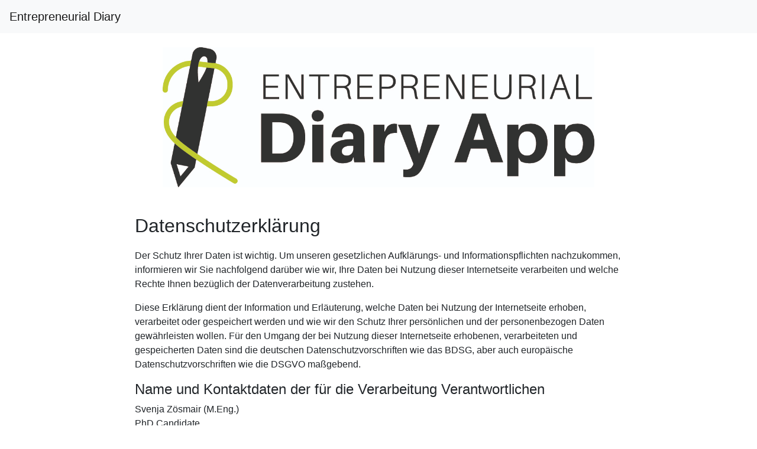

--- FILE ---
content_type: text/html; charset=utf-8
request_url: https://entrepreneurial-diary.com/datenschutz/
body_size: 8245
content:
<!doctype html>
<html lang="de">
  <head>
    <meta charset="utf-8">
    <meta name="viewport" content="width=device-width, initial-scale=1, shrink-to-fit=no">
    
    
    <link rel="shortcut icon" type="image/png" href="/static/img/favicon.png">
    <link rel="stylesheet" href="/static/css/bootstrap_b.css">
    <!-- <link rel="stylesheet" href="/static/css/bootstrap_g.css"> -->

    <!-- jQuery first, then Popper.js, then Bootstrap JS -->
    <script src="/static/js/jquery-3.5.1.slim.min.js"></script>
    <script src="/static/js/popper.min.js""></script>
    <script src="/static/js/bootstrap.min.js""></script>
    
    <title></title>
    <style>
      label.requiredField {
        font-weight: 600 !important;
      }
      .bold {
        font-weight: 600 !important;
      }
      body { 
        padding-top: 80px;
      }
      hr {
        border: none;
        height: 1px;
        background-color: lightgrey;
      }
    </style>
  </head>
  <body>
  
    <nav class="navbar navbar-expand-lg navbar-light bg-light fixed-top">
      <a class="navbar-brand" href="/">Entrepreneurial Diary</a>
      <button class="navbar-toggler" type="button" data-toggle="collapse" data-target="#navbarSupportedContent" aria-controls="navbarSupportedContent" aria-expanded="false" aria-label="Toggle navigation">
        <span class="navbar-toggler-icon"></span>
      </button>
      
    </nav>

<!--

    <p>Welcome, new user. <a href="/login/">Please log in.</a></p>

-->
  <div class="container">
    <div class="row">
      <div class="col-md-8 mb-0 mx-auto">
        <p>
          <img style="max-width: 100%;" src="/static/img/Logo-Diary-App-cmyk.jpg" alt="Logo">
        </p>
      </div>
    </div>
  </div>

  <div class="container">
    <div class="row">
      <div class="col-md-9 mb-0 mx-auto">
    
  <h2 style="margin-top: 30px; margin-bottom: 20px;">Datenschutzerklärung</h2>
  
  <div class="content-section">
    <p>
      Der Schutz Ihrer Daten ist wichtig. Um unseren gesetzlichen Aufklärungs- und Informationspflichten nachzukommen, informieren wir Sie nachfolgend darüber wie wir, Ihre Daten bei Nutzung dieser Internetseite verarbeiten und welche Rechte Ihnen bezüglich der Datenverarbeitung zustehen.
    </p>
    <p>
      Diese Erklärung dient der Information und Erläuterung, welche Daten bei Nutzung der Internetseite erhoben, verarbeitet oder gespeichert werden und wie wir den Schutz Ihrer persönlichen und der personenbezogen Daten gewährleisten wollen. Für den Umgang der bei Nutzung dieser Internetseite erhobenen, verarbeiteten und gespeicherten Daten sind die deutschen Datenschutzvorschriften wie das BDSG, aber auch europäische Datenschutzvorschriften wie die DSGVO maßgebend.
    </p>

    <h4>Name und Kontaktdaten der für die Verarbeitung Verantwortlichen</h4>
    <p>
      Svenja Zösmair (M.Eng.)<br />
      PhD Candidate<br />
      EQUA Endowed Chair for Family Business Culture and Ownership (Prof. Richards)<br />
      TUM School of Management<br />
      Arcisstr. 21<br />
      80333 München
    </p>
    <p>
      <a href= "mailto:entrepreneurial-diary@mgt.tum.de">Email: entrepreneurial-diary@mgt.tum.de</a><br />
      Telefon: +49 (89) 289 25122
    </p>

    <h4>Hinweise zum Datenschutz</h4>
    <p>
      Wir arbeiten nach den Vorschriften der Datenschutz-Grundverordnung und des Bundesdatenschutzgesetzes.
      </p>
      <p>
       Im Rahmen dieser Studie werden folgende Daten erhoben: personenbezogene Daten [Name, Alter, Geschlecht, Firmenname, Bildungsgrad] sowie persönliche Daten des individuellen Alltags im Rahmen der Tagebucheinträge [Herausforderungen, Ideen, Persönliche Kontakte und Interaktionen].
      </p>
      <p>
      Diese Daten möchten wir, wie im Folgenden dargelegt, verwenden: Nach der Erhebung werden die Daten durch unser Forschungsteam mit statistischen Verfahren der quantitativen und qualitativen Forschung ausgewertet. Alle Daten werden streng vertraulich behandelt. Die personenbezogenen Daten werden geschützt aufbewahrt und nur berechtigte ForscherInnen erhalten Zugriff auf diese. Die Veröffentlichung von Forschungsergebnissen erfolgt ausschließlich in anonymisierter Form. Das bedeutet: Niemand kann aus den Ergebnissen erkennen, von welcher Person die Angaben gemacht worden sind. Ihr Einverständnis vorausgesetzt werden die in dieser Studie erhobenen personenbezogenen Daten im Sinne guter wissenschaftlicher Praxis bei einem vertrauenswürdigen Archiv aufbewahrt und von anderen WissenschaftlerInnen zu Forschungszwecken genutzt. Ihre Daten werden stets vertraulich unter Wahrung der Datenschutzgesetze behandelt.
      </p>
      <p>
      Sie haben jederzeit die Möglichkeit folgende Rechte geltend zu machen: <br />
      Art. 7 Abs. 3 DSGVO: Recht auf Widerruf der Einwilligung Sie haben das Recht, Ihre Einwilligung jederzeit mit Wirkung für die Zukunft zu widerrufen. <br />
      Art. 15 DSGVO: Auskunftsrecht Sie haben uns gegenüber das Recht, Auskunft darüber zu erhalten, welche Daten wir zu Ihrer Person verarbeiten. <br />
      Art. 16 DSGVO: Recht auf Berichtigung Sollten die Sie betreffenden Daten nicht richtig oder unvollständig sein, so können Sie die Berichtigung unrichtiger oder die Vervollständigung unvollständiger Angaben verlangen. <br />
      Art. 17 DSGVO: Recht auf Löschung Sie können jederzeit die Löschung Ihrer Daten verlangen. <br />
      Art. 18 DSGVO: Recht auf Einschränkung der Verarbeitung Sie können die Einschränkung der Verarbeitung der Sie betreffenden personenbezogenen Daten verlangen. <br />
      Art. 21 DSGVO: Widerspruchsrecht Sie können jederzeit gegen die Verarbeitung der Sie betreffenden Daten Widerspruch einlegen. <br />
      Art. 77 DSGVO: Recht auf Beschwerde bei einer Aufsichtsbehörde Wenn Sie der Auffassung sind, dass wir bei der Verarbeitung Ihrer Daten datenschutzrechtliche Vorschriften nicht beachtet haben, können Sie sich mit einer Beschwerde an die zuständige Aufsichtsbehörde wenden, die Ihre Beschwerde prüfen wird. <br />
      In jedem Fall gilt: Ihre Teilnahme an unserer Studie ist freiwillig. Lehnen Sie die Teilnahme ab (vollständig oder auch nur für einzelne Fragen) oder widerrufen oder beschränken Sie Ihre Einwilligung, entstehen Ihnen hieraus keine Nachteile. <br />
      Ihre Erklärungen zur Geltendmachung Ihrer Rechte sind grundsätzlich schriftlich an den Verantwortlichen zu richten. Ihre Ansprechpartnerinnen bei Rückfragen: Johanna Heisgen (johanna.heisgen@tum.de) und Svenja Zösmair (svenja.zoesmair@tum.de). 
      <p>
        Wir danken für Ihre Mitwirkung und für Ihr Vertrauen in unsere Arbeit!
      </p>

      <h4>Begriffsbestimmungen</h4>
        <p>Definierende Erklärungen zu den im Folgenden verwendeten Begriffen der DSGVO erhalten Sie direkt im Text des Art. 4 der DSGVO, abrufbar z.B. unter folgendem Link <a href="https://dsgvo-gesetz.de/art-4-dsgvo/">https://dsgvo-gesetz.de/art-4-dsgvo/</a>.</p>
      <h4>Erhebung und Speicherung personenbezogener Daten sowie Art und Zweck von deren Verwendung beim Aufrufen der Website</h4>
        <p>Diese Website erhebt und speichert Informationen, die Ihr Browser übermittelt. Welche Informationen, das sind hängt auch von den Einstellungen des von Ihnen verwendeten Browsers ab. Übermittelte Informationen können z.B. sein:</p>
        <ul>
        <li>Browsertyp,</li>
        <li>Browserversion,</li>
        <li>verwendetes Betriebssystem,</li>
        <li>Referrer URL (gibt an, von welcher Webseite man zu dieser Website gelangt ist),</li>
        <li>Hostname des zugreifenden Rechners (IP Adresse),</li>
        <li>Name und URL der abgerufenen Datei,</li>
        <li>Uhrzeit der Serveranfrage (Timestamp).</li>
        </ul>
        <p>Ein Abgleich mit anderen Daten um eine Identifizierung oder ein Profiling durchzuführen, findet nicht statt. Diese Informationen werden temporär in einem sog. Logfile gespeichert. Die gespeicherten Daten werden spätestens nach Ablauf von 21 Tagen gelöscht.</p>
        <p>Die genannten Daten werden durch uns zu <strong>folgenden Zwecken</strong> verarbeitet</p>
        <ul>
        <li>Gewährleistung eines reibungslosen Verbindungsaufbaus der Website,</li>
        <li>Gewährleistung einer komfortablen Nutzung unserer Website,</li>
        <li>Kontrolle der Auslastung der Server,</li>
        <li>Erkennung rechtswidriger Angriffe auf die Server, auf denen die Website gehostet wird,</li>
        <li>Auswertung der Systemsicherheit und -stabilität sowie</li>
        <li>zu weiteren administrativen Zwecken.</li>
        </ul>
        <p>Die Rechtsgrundlage für die Datenverarbeitung ist <a href="https://dejure.org/gesetze/DSGVO/6.html">Art. 6 Abs. 1 S. 1 lit. f DSGVO</a>. Unser berechtigtes Interesse folgt aus oben aufgelisteten Zwecken zur Datenerhebung. In keinem Fall verwenden wir die erhobenen Daten zu dem Zweck, Rückschlüsse auf Ihre Person zu ziehen.</p>
        
        <h4>Cookies</h4>
        <p>Auf dieser Website werden <a href="https://de.wikipedia.org/wiki/HTTP-Cookie">Cookies</a> verwendet.&nbsp; Bei Cookies handelt es sich um kleine Textdateien, die auf dem Rechner des Nutzers (PC, Laptop, Tablet, Smartphone o.ä.) abgelegt werden. In dem Cookie werden Informationen abgelegt, die sich jeweils im Zusammenhang mit dem spezifisch eingesetzten Endgerät ergeben. Dies bedeutet jedoch nicht, dass wir dadurch unmittelbar Kenntnis von Ihrer Identität erhalten.</p>
        <p>Der Einsatz von Cookies dient einerseits dazu, die Nutzung unseres Angebots für Sie angenehmer zu gestalten. So setzen wir ein sogenanntes <strong>Session-Cookies</strong> ein um zu erkennen, dass Sie einzelne Seiten unserer Website bereits besucht haben. Dieses wird nach Verlassen unserer Seite automatisch gelöscht.,</p>
        <p>Die durch Cookies verarbeiteten Daten sind für die genannten Zwecke zur Wahrung unserer berechtigten Interessen sowie der Dritter nach <a href="https://dejure.org/gesetze/DSGVO/6.html">Art. 6 Abs. 1 S. 1 lit. f DSGVO</a> erforderlich.</p>
        <p>Das wir diese Cookies verwenden können Sie in der Regel in den Einstellungen des von Ihnen verwendeten Browsers bzw. in den Website-Informationen sehen, die ihr Browser oben neben der URL-Zeile anzeigt.</p>
        <p>Die meisten Browser akzeptieren Cookies automatisch. Sie können das Speichern von Cookies verhindern, indem Sie entsprechende Einstellungen “keine Cookies akzeptieren” an ihrem Browser vornehmen. In der Regel finden Sie die Einstellungen hierzu im Bereich “Datenschutz”, “Privatsphäre” oder “Sicherheit”</p>
        <p>Es kann allerdings sein, dass Sie, wenn Sie das Speichern von Cookies verbieten, nicht sämtliche Funktionen unserer Website nutzen können.</p>

        <h4>Google Fonts</h4>
        <p>Wir binden die Schriftarten („Google Webfonts“) des Anbieters Google LLC, 1600 Amphitheatre Parkway, Mountain View, CA 94043, USA, ein. Dies geschieht damit unsere Inhalte in allen Browsern korrekt und grafisch ansprechend dargestellt werden. Dazu verwenden wir auf dieser Website Google Webfont (<a href="https://www.google.com/webfonts/">https://www.google.com/webfonts/</a>). Diese werden zur Vermeidung mehrfachen Ladens in den Cache Ihres Browsers übertragen. Falls der von Ihnen verwendete Browser die Google Webfonts nicht unterstützt oder den Zugriff unterbindet, werden unsere Inhalte in einer Standardschrift angezeigt. Der Aufruf von Google Webfonts löst automatisch eine Verbindung zum Betreiber der Bibliothek aus.&nbsp;Hierdurch erlangt Google Kenntnis darüber, dass über Ihre IP-Adresse unsere Website aufgerufen wurde.</p>
        <p>Auch hier steht Ihnen die Möglichkeit zur Verfügung das Einbinden der Google Webfonts per Opt-Out unter <a href="https://adssettings.google.com/authenticated">https://adssettings.google.com/authenticated</a> zu verhindern.</p>
        <p>Die Datenschutzerklärung zu den Google Fonts des Anbieters finden Sie unter <a href="https://www.google.com/policies/privacy/">https://www.google.com/policies/privacy/</a><span style="text-decoration:underline">.</span></p>

        <h4>Bootstrap CDN</h4>
        <p>Wir binden auf unserer Website das CSS Framework Bootstrap des Unternehmens LLC. NetDNA, 3575, Cahuenga Blvd Suite 630, Los Angeles, CA 90068, USA (nachfolgend: Bootstrap CDN) ein, um die von uns angebotenen Inhalte auf den unterschiedlichen Endgeräten optimal darzustellen und die Ladegeschwindigkeiten unserer Website zu verringern. Bootstrap CDN ist ein öffentliches Content Delivery Nework (CDN) zur Bereitstellung von Inhalten. Benutzer von Bootstrap CDN können CSS, JavaScript und Bilder remote von ihren Servern laden. Der Einsatz bzw. die Einbindung von Bootstrap CDN ist für die genannten Zwecke zur Wahrung unserer berechtigten Interessen gem<a href="https://dejure.org/gesetze/DSGVO/6.html">. Art. 6 Abs. 1 S. 1 lit. f DSGVO</a> erforderlich.</p>
        <p>Wenn in Ihrem Browser Java-Script aktiviert ist und auch kein (Java)Script-Blocker installiert ist, wird Ihr Browser beim Laden unserer Seite personenbezogene Daten (z.B. Ihre IP-Adresse und Browser) an Bootstrap CDN übermitteln.</p>
        <p>Die Datenschutzerklärung des Anbieters finden Sie unter <a href="https://www.bootstrapcdn.com/privacy-policy/">https://www.bootstrapcdn.com/privacy-policy/</a></p>

        <h4>jQuery</h4>
        <p>Wir binden auf unserer Website zur weiteren Optimierung der Ladegeschwindigkeiten auch jQuery bzw. jQueryUI Technologien ein. Hierdruch werden beim Aufruf unserer Website Programmbibliotheken von Servern des Anbieters Google LLC, 1600 Amphitheatre Parkway, Mountain View, CA 94043, USA, abgerufen und diese aus dem Content delivery network von Google heruntergeladen. Dabei werden personenbezogene Daten (z.B. Ihre IP-Adresse und Browser) an die Firma Google übertragen. Der Einsatz bzw. die Einbindung von jQuery ist für die genannten Zwecke zur Wahrung unserer berechtigten Interessen gem. <a href="https://dejure.org/gesetze/DSGVO/6.html">Art. 6 Abs. 1 S. 1 lit. f DSGVO</a> erforderlich.</p>
        <p>Weitere Informationen zu jQuery erfahren Sie unter: <a href="https://developers.google.com/speed/libraries/#jquery">https://developers.google.com/speed/libraries/#jquery</a></p>
        <p>Die Datenschutzerklärung von Google finden Sie unter <a href="https://www.google.com/policies/privacy/">https://www.google.com/policies/privacy/</a><span style="text-decoration:underline">.</span></p>
        
        <h4>Betroffenenrechte</h4>
        <p>Sie haben das Recht:</p>
        <ul>
        <li>gemäß <a href="https://dejure.org/gesetze/DSGVO/15.html"> 15 DSGVO</a> <strong>Auskunft</strong> über Ihre von uns verarbeiteten personenbezogenen Daten zu verlangen. Insbesondere können Sie Auskunft über die Verarbeitungszwecke, die Kategorie der personenbezogenen Daten, die Kategorien von Empfängern, gegenüber denen Ihre Daten offengelegt wurden oder werden, die geplante Speicherdauer, das Bestehen eines Rechts auf Berichtigung, Löschung, Einschränkung der Verarbeitung oder Widerspruch, das Bestehen eines Beschwerderechts, die Herkunft ihrer Daten, sofern diese nicht bei uns erhoben<br>wurden, sowie über das Bestehen einer automatisierten Entscheidungsfindung einschließlich Profiling und ggf. aussagekräftigen Informationen zu deren Einzelheiten verlangen;</li>
        <li>gemäß <a href="https://dejure.org/gesetze/DSGVO/16.html"> 16 DSGVO</a> unverzüglich die <strong>Berichtigung</strong> unrichtiger oder Vervollständigung Ihrer bei uns gespeicherten personenbezogenen Daten zu verlangen;</li>
        <li>gemäß <a href="https://dejure.org/gesetze/DSGVO/17.html"> 17 DSGVO</a> die <strong>Löschung</strong> Ihrer bei uns gespeicherten personenbezogenen Daten zu verlangen, soweit nicht die Verarbeitung zur Ausübung des Rechts auf freie Meinungsäußerung und Information, zur Erfüllung einer rechtlichen Verpflichtung, aus Gründen des öffentlichen Interesses oder zur Geltendmachung, Ausübung oder Verteidigung von Rechtsansprüchen erforderlich ist;</li>
        <li>gemäß <a href="https://dejure.org/gesetze/DSGVO/18.html"> 18 DSGVO</a> die <strong>Einschränkung</strong> der Verarbeitung Ihrer personenbezogenen Daten zu verlangen, soweit die Richtigkeit der Daten von Ihnen bestritten wird, die Verarbeitung unrechtmäßig ist, Sie aber deren Löschung ablehnen und wir die Daten nicht mehr benötigen, Sie jedoch diese zur Geltendmachung, Ausübung oder Verteidigung von Rechtsansprüchen benötigen oder Sie gemäß <a href="https://dejure.org/gesetze/DSGVO/21.html">Art. 21 DSGVO</a> <strong>Widerspruch</strong> gegen die Verarbeitung eingelegt haben;</li>
        <li>gemäß <a href="https://dejure.org/gesetze/DSGVO/20.html"> 20 DSGVO</a> Ihre personenbezogenen Daten, die Sie uns bereitgestellt haben, in einem strukturierten, gängigen und<strong> maschinenlesebaren Format</strong> zu erhalten oder die Übermittlung an einen anderen Verantwortlichen zu verlangen;</li>
        <li>gemäß <a href="https://dejure.org/gesetze/DSGVO/7.html"> 7 Abs. 3 DSGVO</a> Ihre einmal erteilte <strong>Einwilligung</strong> jederzeit gegenüber uns zu <strong>widerrufen</strong>. Dies hat zur Folge, dass wir die Datenverarbeitung, die auf dieser Einwilligung beruhte, für die Zukunft nicht mehr fortführen dürfen und</li>
        <li>gemäß <a href="https://dejure.org/gesetze/DSGVO/77.html"> 77 DSGVO</a> sich bei einer <strong>Aufsichtsbehörde</strong> zu <strong>beschweren</strong>. In der Regel können Sie sich hierfür an die Aufsichtsbehörde Ihres üblichen Aufenthaltsortes oder unseres Firmensitzes wenden.</li>
        </ul>
        
        <h4>Datensicherheit</h4>
        <p>Wir verwenden innerhalb des Website-Besuchs das verbreitete TLS-Verfahren (Transport Layer Security) in Verbindung mit der 128-Bit Verschlüsselungsstufe. Ob eine einzelne Seite unseres Internetauftrittes verschlüsselt übertragen wird, erkennen Sie an der geschlossenen Darstellung des Schüssel- beziehungsweise Schloss-Symbols in der Statusleiste Ihres Browsers.</p>
        <p>Wir bedienen uns im Übrigen geeigneter technischer und organisatorischer Sicherheitsmaßnahmen, um Ihre Daten gegen zufällige oder vorsätzliche Manipulationen, teilweisen oder vollständigen Verlust, Zerstörung oder gegen den unbefugten Zugriff Dritter zu schützen. Unsere Sicherheitsmaßnahmen werden entsprechend der technologischen Entwicklung fortlaufend verbessert.</p>
        <h4>Widerspruchsrecht</h4>
        <p>Sofern Ihre personenbezogenen Daten auf Grundlage von berechtigten Interessen gemäß <a href="https://dejure.org/gesetze/DSGVO/6.html">Art. 6 Abs. 1 S. 1 lit. f DSGVO</a> verarbeitet werden, haben Sie das Recht, gemäß <a href="https://dejure.org/gesetze/DSGVO/21.html">Art. 21 DSGVO</a> Widerspruch gegen die Verarbeitung Ihrer personenbezogenen Daten einzulegen, soweit dafür Gründe vorliegen, die sich aus Ihrer besonderen Situation ergeben oder sich der Widerspruch gegen Direktwerbung richtet. Im letzteren Fall haben Sie ein generelles <strong>Widerspruchsrecht</strong>, das ohne Angabe einer besonderen Situation von uns umgesetzt wird.<br>Möchten Sie von Ihrem Widerrufs- oder Widerspruchsrecht Gebrauch machen, genügt eine E-Mail an <a href= "mailto:svenja.zoesmair@tum.de">Email: svenja.zoesmair@tum.de</a></p>

        <h3>Löschung von Daten</h3>
        <p>Die von uns erhobenen, gespeicherten und/oder verarbeiteten Daten werden nach den Vorgaben der <a href="https://dejure.org/gesetze/DSGVO/17.html">Art. 17 DSGVO</a> und<a href="https://dejure.org/gesetze/DSGVO/18.html">&nbsp;Art. 18 DSGVO&nbsp;</a>gelöscht oder in ihrer Verarbeitung eingeschränkt. die bei uns gespeicherten Daten gelöscht, sobald sie für ihre Zweckbestimmung nicht mehr erforderlich sind und der Löschung keine gesetzlichen Aufbewahrungspflichten entgegenstehen.</p>
        <p>Sollten Daten nicht gelöscht werden, weil sie für andere und gesetzlich zulässige Zwecke erforderlich sind, wird deren Verarbeitung eingeschränkt. D.h. die Daten werden gesperrt und nicht für andere Zwecke verarbeitet.</p>
        
        <h4>Aktualität und Änderung dieser Datenschutzerklärung</h4>
        <p>Diese Datenschutzerklärung ist aktuell gültig und hat den Stand Juni 2023. Durch die Weiterentwicklung unserer Website und Angebote darüber oder aufgrund geänderter gesetzlicher beziehungsweise behördlicher Vorgaben kann es notwendig werden, diese Datenschutzerklärung zu ändern. 
    </p>
  </div>

      </div>
    </div>
  </div>
  <div class="footer navbar-fixed-bottom" style="margin-top: 50px; margin-bottom: 40px;">
    <div class="col-md-6 mb-0 mx-auto text-center">
      <hr style="background-color: #5a869d; height: 2px;" />
      <p style="font-weight: 600 !important; margin-top: 30px;">
        Entrepreneurial Diary
      </p>
      
      <p>
        <a href="/impressum/">Impressum</a> - <a href="/datenschutz/">Datenschutzerklärung</a>
      </p>
    </div>
  </div>



</body>
</html>
